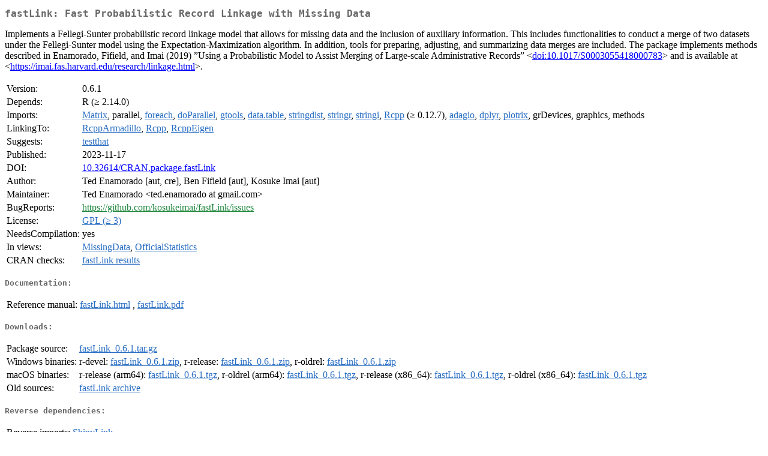

--- FILE ---
content_type: text/html; charset=UTF-8
request_url: https://cran.opencpu.org/web/packages/fastLink/index.html
body_size: 2140
content:
<!DOCTYPE html>
<html>
<head>
<title>CRAN: Package fastLink</title>
<link rel="canonical" href="https://CRAN.R-project.org/package=fastLink"/>
<link rel="stylesheet" type="text/css" href="../../CRAN_web.css" />
<meta http-equiv="Content-Type" content="text/html; charset=utf-8" />
<meta name="viewport" content="width=device-width, initial-scale=1.0, user-scalable=yes"/>
<meta name="citation_title" content="Fast Probabilistic Record Linkage with Missing Data [R package fastLink version 0.6.1]" />
<meta name="citation_author1" content="Ted Enamorado" />
<meta name="citation_author2" content="Ben Fifield" />
<meta name="citation_author3" content="Kosuke Imai" />
<meta name="citation_publication_date" content="2023-11-17" />
<meta name="citation_public_url" content="https://CRAN.R-project.org/package=fastLink" />
<meta name="DC.identifier" content="https://CRAN.R-project.org/package=fastLink" />
<meta name="DC.publisher" content="Comprehensive R Archive Network (CRAN)" />
<meta name="twitter:card" content="summary" />
<meta property="og:title" content="fastLink: Fast Probabilistic Record Linkage with Missing Data" />
<meta property="og:description" content="Implements a Fellegi-Sunter probabilistic record linkage model that allows for missing data and the inclusion of auxiliary information. This includes functionalities to conduct a merge of two datasets under the Fellegi-Sunter model using the Expectation-Maximization algorithm. In addition, tools for preparing, adjusting, and summarizing data merges are included. The package implements methods described in Enamorado, Fifield, and Imai (2019) &amp;rdquo;Using a Probabilistic Model to Assist Merging of Large-scale Administrative Records&amp;rdquo; &amp;lt;&lt;a href=&quot;https://doi.org/10.1017%2FS0003055418000783&quot; target=&quot;_top&quot;&gt;doi:10.1017/S0003055418000783&lt;/a&gt;&amp;gt; and is available at &amp;lt;&lt;a href=&quot;https://imai.fas.harvard.edu/research/linkage.html&quot; target=&quot;_top&quot;&gt;https://imai.fas.harvard.edu/research/linkage.html&lt;/a&gt;&amp;gt;." />
<meta property="og:image" content="https://CRAN.R-project.org/CRANlogo.png" />
<meta property="og:type" content="website" />
<meta property="og:url" content="https://CRAN.R-project.org/package=fastLink" />
<style type="text/css">
  table td { vertical-align: top; }
</style>
</head>
<body>
<div class="container">
<h2>fastLink: Fast Probabilistic Record Linkage with Missing Data</h2>
<p>Implements a Fellegi-Sunter probabilistic record linkage model that allows for missing data
    and the inclusion of auxiliary information. This includes functionalities to conduct a merge of two 
    datasets under the Fellegi-Sunter model using the Expectation-Maximization algorithm. In addition, 
    tools for preparing, adjusting, and summarizing data merges are included. The package implements methods 
    described in Enamorado, Fifield, and Imai (2019) &rdquo;Using a Probabilistic Model to Assist Merging of 
    Large-scale Administrative Records&rdquo; &lt;<a href="https://doi.org/10.1017%2FS0003055418000783" target="_top">doi:10.1017/S0003055418000783</a>&gt; and is available 
    at &lt;<a href="https://imai.fas.harvard.edu/research/linkage.html" target="_top">https://imai.fas.harvard.edu/research/linkage.html</a>&gt;.</p>
<table>
<tr>
<td>Version:</td>
<td>0.6.1</td>
</tr>
<tr>
<td>Depends:</td>
<td>R (&ge; 2.14.0)</td>
</tr>
<tr>
<td>Imports:</td>
<td><a href="../Matrix/index.html"><span class="CRAN">Matrix</span></a>, parallel, <a href="../foreach/index.html"><span class="CRAN">foreach</span></a>, <a href="../doParallel/index.html"><span class="CRAN">doParallel</span></a>, <a href="../gtools/index.html"><span class="CRAN">gtools</span></a>, <a href="../data.table/index.html"><span class="CRAN">data.table</span></a>, <a href="../stringdist/index.html"><span class="CRAN">stringdist</span></a>, <a href="../stringr/index.html"><span class="CRAN">stringr</span></a>, <a href="../stringi/index.html"><span class="CRAN">stringi</span></a>, <a href="../Rcpp/index.html"><span class="CRAN">Rcpp</span></a> (&ge; 0.12.7), <a href="../adagio/index.html"><span class="CRAN">adagio</span></a>, <a href="../dplyr/index.html"><span class="CRAN">dplyr</span></a>, <a href="../plotrix/index.html"><span class="CRAN">plotrix</span></a>, grDevices, graphics, methods</td>
</tr>
<tr>
<td>LinkingTo:</td>
<td><a href="../RcppArmadillo/index.html"><span class="CRAN">RcppArmadillo</span></a>, <a href="../Rcpp/index.html"><span class="CRAN">Rcpp</span></a>, <a href="../RcppEigen/index.html"><span class="CRAN">RcppEigen</span></a></td>
</tr>
<tr>
<td>Suggests:</td>
<td><a href="../testthat/index.html"><span class="CRAN">testthat</span></a></td>
</tr>
<tr>
<td>Published:</td>
<td>2023-11-17</td>
</tr>
<tr>
<td>DOI:</td>
<td><a href="https://doi.org/10.32614/CRAN.package.fastLink">10.32614/CRAN.package.fastLink</a></td>
</tr>
<tr>
<td>Author:</td>
<td>Ted Enamorado [aut, cre],
  Ben Fifield [aut],
  Kosuke Imai [aut]</td>
</tr>
<tr>
<td>Maintainer:</td>
<td>Ted Enamorado  &#x3c;&#x74;&#x65;&#x64;&#x2e;&#x65;&#x6e;&#x61;&#x6d;&#x6f;&#x72;&#x61;&#x64;&#x6f;&#x20;&#x61;&#x74;&#x20;&#x67;&#x6d;&#x61;&#x69;&#x6c;&#x2e;&#x63;&#x6f;&#x6d;&#x3e;</td>
</tr>
<tr>
<td>BugReports:</td>
<td><a href="https://github.com/kosukeimai/fastLink/issues" target="_top"><span class="GitHub">https://github.com/kosukeimai/fastLink/issues</span></a></td>
</tr>
<tr>
<td>License:</td>
<td><a href="../../licenses/GPL-3"><span class="CRAN">GPL (&ge; 3)</span></a></td>
</tr>
<tr>
<td>NeedsCompilation:</td>
<td>yes</td>
</tr>
<tr>
<td>In&nbsp;views:</td>
<td><a href="../../views/MissingData.html"><span class="CRAN">MissingData</span></a>, <a href="../../views/OfficialStatistics.html"><span class="CRAN">OfficialStatistics</span></a></td>
</tr>
<tr>
<td>CRAN&nbsp;checks:</td>
<td><a href="../../checks/check_results_fastLink.html"><span class="CRAN">fastLink results</span></a></td>
</tr>
</table>
<h4>Documentation:</h4>
<table>
<tr>
<td>Reference&nbsp;manual:</td>
<td>
 <a href="refman/fastLink.html"><span class="CRAN">fastLink.html</span></a> ,  <a href="fastLink.pdf"><span class="CRAN">fastLink.pdf</span></a> 
</td>
</tr>
</table>
<h4>Downloads:</h4>
<table>
<tr>
<td> Package&nbsp;source: </td>
<td> <a href="../../../src/contrib/fastLink_0.6.1.tar.gz"> <span class="CRAN"> fastLink_0.6.1.tar.gz </span> </a> </td>
</tr>
<tr>
<td> Windows&nbsp;binaries: </td>
<td> r-devel: <a href="../../../bin/windows/contrib/4.6/fastLink_0.6.1.zip"><span class="CRAN">fastLink_0.6.1.zip</span></a>, r-release: <a href="../../../bin/windows/contrib/4.5/fastLink_0.6.1.zip"><span class="CRAN">fastLink_0.6.1.zip</span></a>, r-oldrel: <a href="../../../bin/windows/contrib/4.4/fastLink_0.6.1.zip"><span class="CRAN">fastLink_0.6.1.zip</span></a> </td>
</tr>
<tr>
<td> macOS&nbsp;binaries: </td>
<td> r-release (arm64): <a href="../../../bin/macosx/big-sur-arm64/contrib/4.5/fastLink_0.6.1.tgz"><span class="CRAN">fastLink_0.6.1.tgz</span></a>, r-oldrel (arm64): <a href="../../../bin/macosx/big-sur-arm64/contrib/4.4/fastLink_0.6.1.tgz"><span class="CRAN">fastLink_0.6.1.tgz</span></a>, r-release (x86_64): <a href="../../../bin/macosx/big-sur-x86_64/contrib/4.5/fastLink_0.6.1.tgz"><span class="CRAN">fastLink_0.6.1.tgz</span></a>, r-oldrel (x86_64): <a href="../../../bin/macosx/big-sur-x86_64/contrib/4.4/fastLink_0.6.1.tgz"><span class="CRAN">fastLink_0.6.1.tgz</span></a> </td>
</tr>
<tr>
<td> Old&nbsp;sources: </td>
<td> <a href="https://CRAN.R-project.org/src/contrib/Archive/fastLink"> <span class="CRAN"> fastLink archive </span> </a> </td>
</tr>
</table>
<h4>Reverse dependencies:</h4>
<table>
<tr>
<td>Reverse&nbsp;imports:</td>
<td><a href="../ShinyLink/index.html"><span class="CRAN">ShinyLink</span></a></td>
</tr>
</table>
<h4>Linking:</h4>
<p>Please use the canonical form
<a href="https://CRAN.R-project.org/package=fastLink"><span class="CRAN"><samp>https://CRAN.R-project.org/package=fastLink</samp></span></a>
to link to this page.</p>
</div>
<script defer src="https://static.cloudflareinsights.com/beacon.min.js/vcd15cbe7772f49c399c6a5babf22c1241717689176015" integrity="sha512-ZpsOmlRQV6y907TI0dKBHq9Md29nnaEIPlkf84rnaERnq6zvWvPUqr2ft8M1aS28oN72PdrCzSjY4U6VaAw1EQ==" data-cf-beacon='{"version":"2024.11.0","token":"af5914dabab742738ee05c2ff612844f","r":1,"server_timing":{"name":{"cfCacheStatus":true,"cfEdge":true,"cfExtPri":true,"cfL4":true,"cfOrigin":true,"cfSpeedBrain":true},"location_startswith":null}}' crossorigin="anonymous"></script>
</body>
</html>
